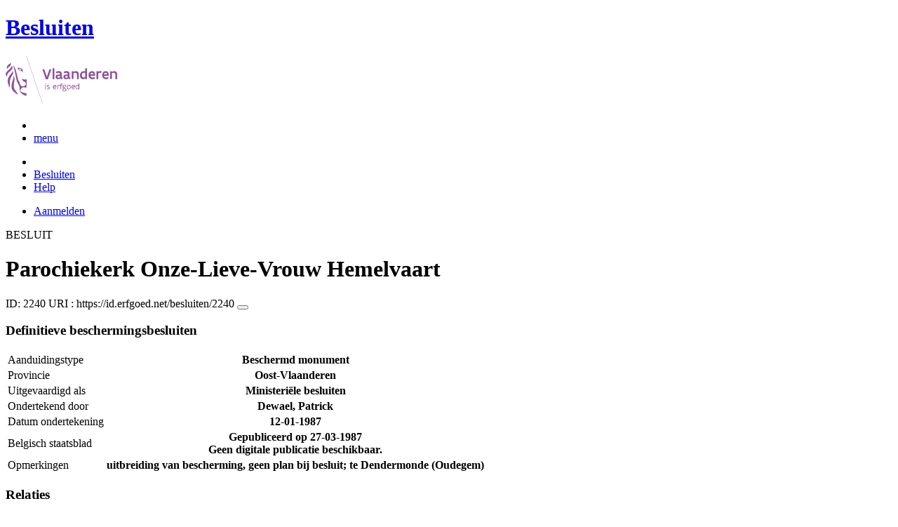

--- FILE ---
content_type: text/html; charset=UTF-8
request_url: https://besluiten.onroerenderfgoed.be/besluiten/2240
body_size: 5837
content:
<!doctype html>
<html class="no-js" lang="nl">

<head>
  
  <link rel="canonical" href="https://besluiten.onroerenderfgoed.be/besluiten/2240"/>


    
    <!-- head -->
    <meta charset="utf-8">
    <meta name="viewport" content="width=device-width, initial-scale=1.0">
    <title>Parochiekerk Onze-Lieve-Vrouw Hemelvaart | Besluiten | Onroerend Erfgoed</title>
    
    
    <!-- css -->
      <link rel="stylesheet" href="/static/css/app.css"/>
      
    <script type="text/javascript"
            src="/static/node_modules/jquery/dist/jquery.min.js"></script>
    <script type="text/javascript"
            src="/static/node_modules/foundation-sites/js/foundation.min.js"></script>


  
      
      
  
    
  
  <!-- Plausible Analytics -->
  
  <script async defer data-domain="besluiten.onroerenderfgoed.be,catchall.onroerenderfgoed.be" src="https://plausible.io/js/script.js"></script>
  
  <!-- End Plausible Analytics -->

    
  
</head>
<body>
<div class="container">
  
    
      <div class="vlaanderen-header-container">
      	
        
  
    
  
  <script src="https://prod.widgets.burgerprofiel.vlaanderen.be/api/v1/node_modules/@govflanders/vl-widget-polyfill/dist/index.js"></script>
  <script src="https://prod.widgets.burgerprofiel.vlaanderen.be/api/v1/node_modules/@govflanders/vl-widget-client/dist/index.js"></script>
  <script src="https://prod.widgets.burgerprofiel.vlaanderen.be/api/v1/widget/8093f669-5591-418a-ad11-b50128db2ffb/embed"></script>
  <script>
    // Capture any widget that is present or will be present on the webpage.
    vl.widget.client.capture(function (widget) {
      // Only process the widget if widget is a global header.
      if (widget.getPluginTypeId() === 'global_header') {
        // Get the Citizen Profile Session extension from the global header widget.
        widget.getExtension('citizen_profile.session').then(function (session) {
          var websiteHasAuthenticatedSession = false;
          
          // Inform the session extension about the current session state of the website.
          session.configure({
            active: websiteHasAuthenticatedSession,
            endpoints: {
              loginUrl: '/aanmelden',
              loginRedirectUrl: '/',
              logoutUrl: '/afmelden'
            }
          });
        });
      }
    });
  </script>

      </div>
    
    
    
  

  
    <!-- header -->
<!-- wrapper & responsive navigation -->
<div class="wrapper">
  <div class="row inner">

    <!-- logo -->
    <div class="logo-block-wrapper medium-7 small-12 columns">
      <div class="logo-block">
        <a href="/">
          <div class="small-6 logo-block-title"><h1>Besluiten</h1></div>
          <div class="small-6 columns">
            <svg class="vlaanderen-header-logo" width="159" height="70" role="img" aria-labelledby="LogoTitle" aria-describedby="LogoDesc" xmlns="http://www.w3.org/2000/svg" viewBox="0 0 196.3 83.2" preserveAspectRatio="xMidYMin meet">
              <g>
                <title id="LogoTitle">Link naar homepagina</title>
                <desc id="LogoDesc">Logo agentschap Onroerend Erfgoed</desc>
              </g>
              <style>
                  .su0{fill:#914f9a}
              </style>
              <g id="Layer_1">
                <path d="M80.5 23l-6.1 17.6h-3.6L64.7 23H68l4.6 13.4L77.2 23h3.3zm4.8-1.8h.4v19.1h-3.1V21.5l2.7-.3zm14.2 19.4c-1 0-2.1-.3-3.1-1.4-.5.4-1 .8-1.6 1-.6.3-1.2.4-2.1.4-.9 0-2.1-.2-3-.8-.9-.6-1.6-1.7-1.6-3.5 0-1.2.3-2.2 1-2.8.7-.6 1.9-1 3.8-1 .7 0 1.6 0 2.8.1v-.7c0-.9-.3-1.6-.8-2s-1.1-.6-1.9-.6c-1.2 0-2.6.4-3.7.9l-.7-2.7c1.4-.7 3.3-1.2 5-1.2 1.4 0 2.6.3 3.6 1 .9.7 1.5 1.8 1.5 3.5V36c0 .6.2 1.1.6 1.4.4.3.9.5 1.5.6l-1.3 2.6zm-3.7-5.8c-1.4 0-2.6 0-3.3.2-.8.2-1.2.6-1.2 1.4 0 1.1.8 1.7 1.9 1.7.4 0 1-.1 1.6-.4.6-.3 1-1 1-2v-.9zm17.3 5.8c-1 0-2.1-.3-3.1-1.4-.5.4-1 .8-1.6 1-.6.3-1.2.4-2.1.4-.9 0-2.1-.2-3-.8-.9-.6-1.6-1.7-1.6-3.5 0-1.2.3-2.2 1-2.8.7-.6 1.9-1 3.8-1 .7 0 1.6 0 2.8.1v-.7c0-.9-.3-1.6-.8-2-.5-.4-1.1-.6-1.9-.6-1.2 0-2.6.4-3.7.9l-.7-2.7c1.4-.7 3.3-1.2 5-1.2 1.4 0 2.6.3 3.6 1 .9.7 1.5 1.8 1.5 3.5V36c0 .6.2 1.1.6 1.4.4.3.9.5 1.5.6l-1.3 2.6zm-3.7-5.8c-1.4 0-2.6 0-3.3.2-.8.2-1.2.6-1.2 1.4 0 1.1.8 1.7 1.9 1.7.4 0 1-.1 1.6-.4.6-.3 1-1 1-2v-.9zm6.9-8.2h2.6l.3 1.1c1.3-.8 2.8-1.3 4.4-1.3 1.3 0 2.6.4 3.5 1.1.9.8 1.5 2 1.5 3.7v9.1h-3.1v-8.2c0-1-.4-1.7-.9-2.2-.6-.4-1.3-.6-2.2-.6-1.1 0-2.1.3-3 .8v10.1h-3.1V26.6zm27 13.7H141l-.6-1c-1.1.8-2.2 1.3-3.7 1.3-2 0-3.4-.8-4.4-2-1-1.2-1.4-2.8-1.4-4.5 0-2.6.8-4.5 2.1-5.8 1.3-1.3 3.1-1.9 5.2-1.9.6 0 1.3 0 2 .1v-5l2.6-.3h.5v19.1zm-3.1-10.8c-.8-.2-1.6-.3-2.2-.3-1.2 0-2.2.3-2.8 1.1-.7.7-1.1 1.8-1.1 3.2 0 1 .3 2.1.8 2.8.6.8 1.4 1.3 2.5 1.3.9 0 2-.3 2.8-.8v-7.3zm16.6 7.3v3c-1.2.6-2.7.8-3.9.8-1.9 0-3.7-.6-4.9-1.8-1.3-1.2-2.1-3-2.1-5.3s.8-4.1 1.9-5.3c1.1-1.2 2.7-1.8 4.2-1.8.4 0 1.2.1 2 .3.8.3 1.7.8 2.3 1.7.7.9 1.1 2.3 1.1 4.2v2.1h-8.3c.2 1.1.8 1.9 1.6 2.3.7.5 1.6.7 2.5.7 1.2 0 2.4-.3 3.4-.9h.2zm-2.2-4.6c-.1-1-.4-1.7-.9-2.2-.5-.5-1.1-.7-1.7-.7-.6 0-1.3.2-1.8.7-.5.5-.9 1.2-1.1 2.2h5.5zm13.5-2.2c-.8-.5-1.5-.7-2.3-.7-1 0-1.9.4-2.8 1v10h-3.1V26.6h2.6l.3 1.1c.9-.8 2.1-1.4 3.5-1.4.4 0 .9 0 1.4.1.5.1 1 .2 1.3.4l-.9 3.2zm12.7 6.8v3c-1.2.6-2.7.8-3.9.8-1.9 0-3.7-.6-4.9-1.8-1.3-1.2-2.1-3-2.1-5.3s.8-4.1 1.9-5.3c1.1-1.2 2.7-1.8 4.2-1.8.4 0 1.2.1 2 .3.8.3 1.7.8 2.3 1.7.7.9 1.1 2.3 1.1 4.2v2.1h-8.3c.2 1.1.8 1.9 1.6 2.3.7.5 1.6.7 2.5.7 1.2 0 2.4-.3 3.4-.9h.2zm-2.2-4.6c-.1-1-.4-1.7-.9-2.2-.5-.5-1.1-.7-1.7-.7-.6 0-1.3.2-1.8.7-.5.5-.9 1.2-1.1 2.2h5.5zm5.3-5.6h2.6l.3 1.1c1.3-.8 2.8-1.3 4.4-1.3 1.3 0 2.6.4 3.5 1.1.9.8 1.5 2 1.5 3.7v9.1h-3.1v-8.2c0-1-.4-1.7-.9-2.2-.6-.4-1.3-.6-2.2-.6-1.1 0-2.1.3-3 .8v10.1h-3.1V26.6zM69.5 48.7c0-.4.3-.8.8-.8.4 0 .8.3.8.8 0 .4-.4.8-.8.8-.4-.1-.8-.4-.8-.8zm.2 2h1.1v7.6h-1.1v-7.6zm3.1 6.4c.5.2 1.2.3 1.8.3.8 0 1.9-.4 1.9-1.2 0-.4-.2-.7-.6-.9-.5-.3-1.2-.5-1.9-.9-.8-.4-1.2-1-1.2-1.8 0-1.5 1.2-2 2.6-2 .6 0 1.1.1 1.5.2v1c-.4-.1-1.1-.2-1.7-.2-.7 0-1.3.2-1.3.9 0 .4.2.7.6.9.5.3 1.4.6 2.1 1 .8.4 1 .9 1 1.7 0 .8-.4 1.4-1 1.8-.6.4-1.4.6-2.1.6-.6 0-1.2-.1-1.7-.3v-1.1zm16.3-2.3h-4.7c.1 1.6 1.1 2.6 2.5 2.6.7 0 1.4-.2 2.1-.5v1c-.8.4-1.5.5-2.2.5-2.2 0-3.5-1.6-3.5-4 0-2.2 1-3.9 3.3-3.9 1.9 0 2.6 1.5 2.6 3.2v1.1zm-1.1-1c0-1.2-.3-2.2-1.5-2.2s-1.9.9-2.1 2.2H88zm2.8-3.1h.8l.3.9c.6-.7 1.2-1 1.9-1 .2 0 .4 0 .6.1.2 0 .4.1.6.2l-.4 1c-.3-.1-.7-.2-1-.2-.7 0-1.2.4-1.6 1v5.7h-1.1v-7.7zm4.7 0h1.2c0-1.1.2-1.9.6-2.3.4-.5 1-.6 1.6-.6.6 0 1.2.1 1.8.3l-.3 1c-.5-.2-1-.3-1.3-.3-.4 0-.7.1-.9.4-.2.3-.4.8-.4 1.5h1.7v1h-1.7v6.6h-1.1v-6.6h-1.2v-1zm8.6 6c1 0 1.8.2 2.3.6.5.4.7.9.7 1.5 0 .8-.5 1.6-1.2 2.1s-1.7.9-2.7.9c-.9 0-1.6-.3-2.1-.7-.5-.4-.8-1-.8-1.7 0-.6.3-1.3.9-1.9-.2-.1-.4-.3-.5-.5-.1-.2-.2-.5-.2-.7 0-.4.2-.9.5-1.3-.2-.2-.4-.5-.5-.8-.1-.3-.2-.7-.2-1 0-.7.3-1.4.8-1.8.5-.5 1.2-.7 2-.7.6 0 1.1.1 1.5.4.3-.2.7-.4 1-.6.3-.1.7-.2.9-.2l.3 1c-.4.1-.9.2-1.4.5.3.4.4.9.4 1.4 0 .7-.3 1.4-.8 1.9s-1.2.8-2 .8c-.5 0-1-.1-1.4-.3-.2.2-.3.4-.3.6 0 .4.3.7.9.7h1.9zm-1.9 1c-.4.5-.7 1.1-.7 1.6 0 .4.1.8.4 1.1s.8.4 1.4.4c.8 0 1.4-.2 1.9-.6.5-.4.7-.8.7-1.3 0-.6-.3-.9-.9-1-.5-.2-1.3-.2-2.1-.2h-.7zm1.2-6.1c-.6 0-1 .2-1.3.5-.3.3-.4.7-.4 1.1 0 .4.2.8.4 1.1.3.3.7.5 1.3.5.6 0 1-.2 1.3-.5.3-.3.4-.7.4-1.1 0-.4-.1-.8-.4-1.1-.3-.3-.7-.5-1.3-.5zm4.4 2.9c0-1.1.4-2.1 1-2.8.6-.7 1.5-1.2 2.5-1.2s1.9.4 2.5 1.2c.6.7.9 1.7.9 2.8 0 1.1-.4 2.1-1 2.8-.6.7-1.5 1.2-2.5 1.2s-1.9-.4-2.5-1.2c-.5-.7-.9-1.7-.9-2.8zm1.2 0c0 .8.2 1.5.6 2.1.4.5 1 .9 1.8.9s1.3-.3 1.7-.8c.4-.5.6-1.2.6-2s-.2-1.5-.6-2.1c-.4-.5-1-.9-1.8-.9s-1.3.3-1.7.8c-.4.5-.6 1.2-.6 2zm12.9.3h-4.7c.1 1.6 1.1 2.6 2.5 2.6.7 0 1.4-.2 2.1-.5v1c-.8.4-1.5.5-2.2.5-2.2 0-3.5-1.6-3.5-4 0-2.2 1-3.9 3.3-3.9 1.9 0 2.6 1.5 2.6 3.2v1.1zm-1.2-1c0-1.2-.3-2.2-1.5-2.2s-1.9.9-2.1 2.2h3.6zm8.7 4.5h-.7l-.2-.7c-.6.5-1.3.8-2.1.8-1 0-1.8-.5-2.4-1.2-.6-.7-.9-1.7-.9-2.9 0-1.1.3-2 .9-2.7.6-.7 1.6-1.1 2.9-1.1.5 0 1 .1 1.4.2v-2.9l1.1-.1h.1v10.6zm-1.2-6.4c-.5-.2-1-.3-1.5-.3-.8 0-1.4.2-1.9.7-.5.5-.7 1.2-.7 2.2 0 .8.2 1.5.5 2 .4.5.9.9 1.8.9.8 0 1.4-.3 1.8-.8v-4.7z" class="su0"></path>
                <path d="M50.5-2.3h.4v87.7h-.4z" class="su0" transform="rotate(-18.785 50.698 41.547)"></path>
                <path d="M37 41.4c-2-1.6-3 0-4.3-.1-1.1-.1-2.1-1.8-2.9-1.4-1.6.8.6 3.7 1.6 4.3.9.5 2 1 2.2 1.1 1.3.6 1.8 1.5 2 2.9 0 .3 0 1.1-.1 1.4-.6 2.5-5 4.8-7.5 3-1.2-.8-2.3-1.9-2.6-3.7-.7-3.3-3-5.7-3.8-8.9-.5-1.9-.8-4-1.3-6s-1-4-1.5-5.9c-.4-1.7-1.2-4.3-1.8-5.8-2.4-6.3-3.5-5.8-3.5-5.8s.9 1.7 4 17.1c.1.6 1.3 7.4 2.1 9.6.3.8.8 2.5 1.2 3.2 1 2.2 3.7 5.5 3.8 8.5.1 1.7.3 3.2.3 4.5 0 .4.2 1.9.4 2.6.7 1.8 5.9 7.7 11.5 7.7v-4.5c-5.5 0-10.8-3.1-10.9-3.4-.1-.1.3-2.3.7-3.2.7-1.8 2.1-3.5 4.5-3.7 2.7-.2 4.3.6 5.7.6l.2-14.1zM12.9 25.1c-.2 3.4-5.4 7.9-7 10.9-.8 1.4-1.8 3.9-2 5.4-.7 4 .2 6.5 1.2 8.8 1.7 4.1-.2 5.6 1.1 4.8 1.7-1.4 1.4-4.5 1.3-6.5-.1-1.6-.2-3.4 0-5.3.5-3.6 2.6-7.4 4.5-10.1 2.1-3.2 1.3-6.5.9-8m1 9.6s.6 2.7-1.8 9.5C6 62 17.7 63.7 21.1 67.9c0 0 1.3-1.8-4-7.6-1.9-2.1-3.7-6.8-2.2-13.5 2.2-9.8-1-12.1-1-12.1M2.4 22.9c-.3-1.1-.4-2-.3-2.8.3-4.2 4.1-5.9 5-6.5 0 0 1.7-1.2 1.9-2.4 0 0 1.8 4.4-2.3 6.9-2 1.4-3.4 2.9-4.3 4.8m9.6-4c.2.4 1.8 2.7-4.7 8.1-6.5 5.3-4.4 9.1-4.4 9.1s-6.9-3.8 1-10.5c7.9-6.6 6.3-8 6.3-8s1.2 0 1.8 1.3m8.4 2c1.1.1 1.8 3.6 4.4 4.4 1.9.6 3.9.3 4.4 1.4-.9.5-.2 2 .7 1.7.7-2 1-9.8-9.5-7.5zm3.4 1.6c.1-.2.2 0 .5-.2.3-.3.6-.8 1.1-.9.4-.1.8-.1 1.2.1.2.1.1.6-.1.8-.3.3-1.4-.2-1.4.6 0 1.3 1.7 0 2.6 0 .5 3-4.6 2.1-3.9-.4z" class="su0"></path>
              </g>
            </svg>
          </div>
        </a>
      </div>
    </div>
    
      <!-- Links in header -->
      
        <div class="medium-5 columns">
          <!-- empty placeholder -->
        </div>
      
    
  </div>
</div>

<!-- navigation -->

  <nav class="top-bar" data-topbar role="navigation">
    <ul class="title-area">
      <li class="name">
      </li>
      <li class="toggle-topbar menu-icon"><a href="#"><span>menu</span></a></li>
    </ul>
    <section class="top-bar-section inner-nav">
      

      
      

      
      <ul class="left">
        
          
            
            
          
          <li class="active ">
            
              <a href="/"><i class="fa fa-home"></i></a>
            
          </li>
        
          
            
            
          
          <li class=" ">
            
              <a href="/besluiten">Besluiten</a>
            
          </li>
        
          
            
            
          
          <li class=" ">
            
              <a href="/help">Help</a>
            
          </li>
        
        
      </ul>

      
      

      
      
        
          <ul class="right">
            
            
              <li><a href="/aanmelden?goto=/besluiten/2240">Aanmelden</a></li>
            
            
          </ul>
        
      

    </section>
  </nav>


<!-- end header -->


  

  
  

  
  <div class="row">
    <div class="large-12 columns">
      <div class="panel clearfix besluit-container">
        <div class="besluit-header">
          
          
          
            <span class="text">BESLUIT</span>
          
        </div>

        

        <div class="row">
          <div class="large-10 push-1 columns text-center margin-top">
            <h1>Parochiekerk Onze-Lieve-Vrouw Hemelvaart</h1>
            <p>
              <span>ID: 2240</span>
              <span class="besluit-uri">URI :
                <span id="clipboard-target-2240">https://id.erfgoed.net/besluiten/2240</span>
                <button class="detailfiche-copy-icon-container" onclick="clickCopyButton(this, '2240')">
                  <i id="icon-target-2240" class="detailfiche-copy-icon fa fa-clipboard" title="Kopiëren"></i>
                </button>
              </span>
            <p>
          </div>
        </div>

        <div class="row margin-top">
          <div class="large-7 push-1 columns">
            <h3>
    
        
        
            
                
                
                
            
            Definitieve beschermingsbesluiten
    
</h3>
            <table class="besluit-info">
              <tr>
                <td>Aanduidingstype</td>
                <th>
    
        
        
            
                
                
                
            
            Beschermd monument
    
</th>
              </tr>
              <tr>
                <td>Provincie</td>
                <th>
    
        
        
            
                
                
                
            
            Oost-Vlaanderen
    
</th>
              </tr>
              <tr>
                <td>Uitgevaardigd als</td>
                <th>
    
        
        
            
                
                
                
            
            Ministeriële besluiten
    
</th>
              </tr>
              <tr>
                <td>Ondertekend door</td>
                <th>
    
        
        
            
                
                
                
            
            Dewael, Patrick
    
</th>
              </tr>
              
                <tr>
                  <td>Datum ondertekening</td>
                  <th>
                    <time datetime="1987-01-12">12-01-1987</time>
                  </th>
                </tr>
              
              
              <tr>
                <td>Belgisch staatsblad</td>
                <th>Gepubliceerd op
                    <time datetime="1987-03-27">27-03-1987</time>
                  
                    <div>Geen digitale publicatie beschikbaar.</div>
                  
                </th>
              </tr>
              <tr>
                <td>Opmerkingen</td>
                <th>uitbreiding van bescherming, geen plan bij besluit; te Dendermonde (Oudegem)</th>
              </tr>
            </table>
          </div>
        </div>

        
          <div class="row margin-top">
            <div class="large-10 push-1 columns">
              <h3>Relaties</h3>
            </div>
          </div>
          <div class="row">
            <div class="large-10 push-1 columns">
              <div class="row relaties single-item">
                
                  
                    
                    <div class="relatie">
                      <div class="box">
                        <span class="relatie-omschrijving">Wordt voorafgegaan door:</span>
                        <a target='_blank' href="/besluiten/161">Parochiekerk Onze-Lieve-Vrouw Hemelvaart: toren en kruisbeuk</a>
                        <div class="margin-top--small">
                          <strong>
                            
    
        
        
            
                
                
                
            
            Definitieve beschermingsbesluiten
    

                          </strong>
                          <strong>
                            <time datetime="1946-07-20">
                              <span>20-07-1946</span>
                            </time>
                          </strong>
                        </div>
                      </div>
                    </div>
                
                  
                
              </div>
            </div>
          </div>
        

        <div class="row margin-top">
          <div class="large-10 push-1 columns">
            <h3>Items opgenomen in dit besluit</h3>
            <p id="objecten-loading"><i class="fa fa-spinner fa-pulse"></i> De gegevens worden opgehaald</p>
            <p id="objecten-notification-bar"></p>
            <div id="beschermde-items-container">
              <div id="erfgoedObjectenMap"></div>
              <div>
                <ul id="objectenLijst"></ul>
                <p id="objectenFooter"></p>
              </div>
            </div>
            <hr class="margin-top--large"/>
          </div>
        </div>

        

        <div class="row margin-top">
          <div class="large-10 push-1 columns">
            <h3>Downloads</h3>
            
            
            
              
              
                
              
            

            
              <h5>Bestanden</h5>
              <a class="download-all" onclick="getBijlagen('2240')">
                <i class="fa fa-download margin-right--x-small" id="download-icon"></i><i class="fa fa-spinner fa-pulse margin-right--x-small"></i>Alle bestanden downloaden
              </a>

              <div class="row bestanden margin-top ">
                
                  <div class="bestand">
                    <div class="item-box">
                      <div class="item-box__header row">
                        <div class="large-12 columns">
                          <div class="bold">Besluit</div>
                        </div>
                      </div>
                      <div class="row">
                        <div class="large-8 columns">
                          <div class="ellipsis" title="2240.pdf">2240.pdf</div>
                        </div>
                        <div class="large-4 columns download-link">
                          <a target="_blank" href="/besluiten/2240/bestanden/6806">
                            <i class="fa fa-download margin-right--x-small"></i>Downloaden
                          </a>
                        </div>
                      </div>

                      <div class="sha">
                        <span style="display: none;" id="clipboard-target-93612ca8c10511b84338e6d323a013c214eaf940457c8cceb0fb6cf75939f433eac4050fd67c82802004fbf749e214b8264f4d42e2063eb22453f5c5e544392d">93612ca8c10511b84338e6d323a013c214eaf940457c8cceb0fb6cf75939f433eac4050fd67c82802004fbf749e214b8264f4d42e2063eb22453f5c5e544392d</span>
                        <div class="sha__icon-container">
                          <a class="detailfiche-copy-icon-container" onclick="clickCopyButton(this, '93612ca8c10511b84338e6d323a013c214eaf940457c8cceb0fb6cf75939f433eac4050fd67c82802004fbf749e214b8264f4d42e2063eb22453f5c5e544392d')" title="SHA3-512 kopiëren">
                            <i id="icon-target-93612ca8c10511b84338e6d323a013c214eaf940457c8cceb0fb6cf75939f433eac4050fd67c82802004fbf749e214b8264f4d42e2063eb22453f5c5e544392d" class="detailfiche-copy-icon fa fa-clipboard margin-right--x-small"></i>SHA3-512
                          </a>
                        </div>
                      </div>

                      
                    </div>
                  </div>
                
              </div>
            

            <h5 class="margin-top--small">Metadata</h5>
            <div class="row">
              <div class="large-6 columns">
                <div class="metadata-item-box">
                  <span>RDF bestand (XML)</span>
                  <div class="download-link">
                    <a target="_blank" href="/besluiten/2240.rdf" title="Download RDF (XML)">
                      <i class="fa fa-download margin-right--x-small"></i>Downloaden
                    </a>
                  </div>
                </div>
              </div>

              <div class="large-6 columns">
                <div class="metadata-item-box">
                  <span>N3/Turtle (text)</span>
                  <div class="download-link">
                    <a target="_blank" href="/besluiten/2240.ttl" title="Download N3/Turtle (text)">
                      <i class="fa fa-download margin-right--x-small"></i>Downloaden
                    </a>
                  </div>
                </div>
              </div>
            </div>
          </div>
        </div>
        <div class="row margin-top">
          <div class="large-10 push-1 columns">
            
              <hr/>
              <p class="beheerder">Beheerder besluit: <strong>Agentschap Onroerend Erfgoed</strong> </p>
            
            
          </div>
        </div>
      </div>
    </div>
  </div>


  <div class="push"></div>

  <div id="footerContainer">
    
      
          
          
  
    
  
  <script src="https://prod.widgets.burgerprofiel.vlaanderen.be/api/v1/widget/24396b1e-e042-42f6-b5b1-10f312e6c22e/embed"></script>

      
    

    
      <!-- Backwards compatible -->
    
  </div>
</div>



  <script type="text/javascript"
          src="/static/js/app.js"></script>
  <script type="text/javascript"
          src="/static/js/searchManager.js"></script>
  <script type="text/javascript"
          src="/static/js/InventarisService.js"></script>
  <script type="text/javascript"
          src="/static/js/procesBeschermenService.js"></script>
  <script type="text/javascript"
          src="/static/js/filterCheckboxes.js"></script>
  <script>
  $(document).ready(function () {
    var besluitUri = 'https://id.erfgoed.net/besluiten/2240';
    var inventarisUrl = 'https://inventaris.onroerenderfgoed.be';
    showInventarisObjecten(inventarisUrl, besluitUri);

    
  });
  </script>


</body>
</html>